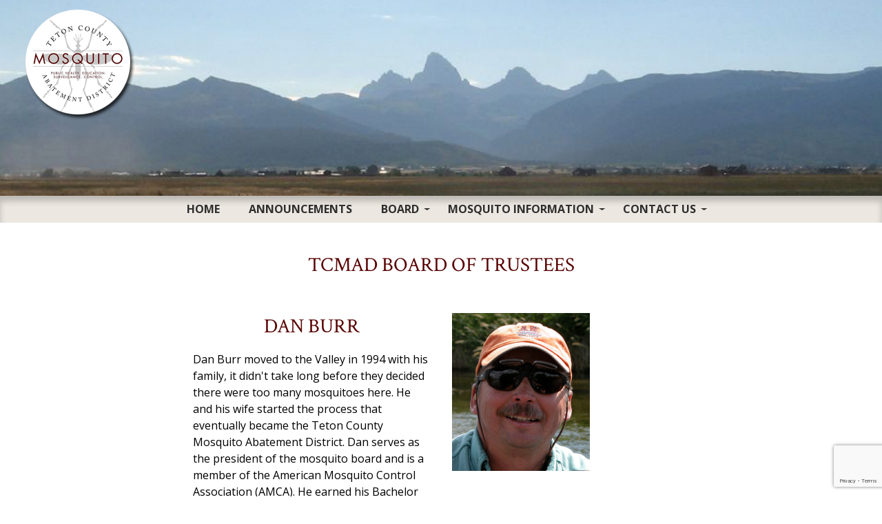

--- FILE ---
content_type: text/html; charset=UTF-8
request_url: http://www.tcmad.us/board.php
body_size: 2888
content:
<!DOCTYPE html>
<html lang='en'>
<head>
	<meta http-equiv="Content-Type" content="text/html; charset=utf-8" />
	<meta name="viewport" content="width=device-width, minimum-scale=1.0, initial-scale=1.0" />
	<title>TCMAD - Board Members</title>
	<link href="https://fonts.googleapis.com/css?family=Crimson+Text|Open+Sans:400,400i,700,700i" type="text/css" rel="stylesheet" />
	<link rel="stylesheet" href="http://www.tcmad.us/stylesheet.php?md=1537560952" type="text/css" />
    <script src="https://www.google.com/recaptcha/enterprise.js?render=6LcHwEAbAAAAAA7I77huhzlm8vpWZI9JsMJYcf7d"></script>

</head>
<body>

<div id='header_holder'>
	<div class='logo'>
		<a href='http://www.tcmad.us/'><img src='http://www.tcmad.us/pics/logo.png' alt='Teton County Mosquito Abatement District' /></a>
	</div>
	<ul class='nav'>
		<li><a href='http://www.tcmad.us/'>Home</a></li><li><a href='http://www.tcmad.us/announcements.php'>Announcements</a></li><li><ul><li><a href='http://www.tcmad.us/minutes.php'>Minutes & Agendas</a></li></ul><a href='http://www.tcmad.us/board.php'>Board</a></li><li><ul><li><a href='http://www.tcmad.us/imm.php'>Integrated Mosq Mgmt</a></li><li><a href='http://www.tcmad.us/survey.php'>Mosquito Surveillance</a></li><li><a href='http://www.tcmad.us/control.php'>Mosquito Control</a></li><li><a href='http://www.tcmad.us/personal.php'>Personal Precautions</a></li><li><a href='http://www.tcmad.us/disease.php'>Mosquito Diseases</a></li></ul><a href='http://www.tcmad.us/mosquito.php'>Mosquito Information</a></li><li><ul><li><a href='http://www.tcmad.us/service-request.php'>Request a Service</a></li></ul><a href='http://www.tcmad.us/contact.php'>Contact Us</a></li>	</ul>
</div>

			<div class='clearfix'>
				<div class="innerwidth">
<h1>TCMAD Board of Trustees</h1>
<div class="board">
<div class="flip">
<div class="image"><img src="use_images/pics/Dan Burr sm.jpg" alt="Dan Burr (229K)" width="200" /></div>
<div class="content">
<h2>Dan Burr</h2>
<p>Dan Burr moved to the Valley in 1994 with his family, it didn't take long before they decided there were too many mosquitoes here. He and his wife started the process that eventually became the Teton County Mosquito Abatement District. Dan serves as the president of the mosquito board and is a member of the American Mosquito Control Association (AMCA). He earned his Bachelor of Fine Art's degree from Utah State University and a Master's degree from Syracuse University. He works in the children's publishing industry as an author illustrator. He and his wife, Patti, have two children, Hannah and Nathan, they live in Tetonia, Idaho. When he is not painting he can be found on one of the local rivers or streams with his son chasing trout with a fly rod.</p>
<p style="text-align: center;"><span style="color: #580000; font-family: 'Crimson Text', Times, serif; font-size: 29px; text-transform: uppercase; text-align: center;">KRISTEN COBURN</span></p>
<p style="text-align: left;">Kristen Coburn, is a lifetime resident of Teton Valley, Idaho.&nbsp; Kristen was raised on a farm/ranch on the South end of the valley.&nbsp; Kristen attended nursing school at Ricks College.&nbsp; She then completed her Master's degree in Nursing from the University of Utah in 2007.&nbsp; Kristen has worked as a Registered Nurse for 14 years at our local Teton Valley Hospital, and has worked in the medical clinics in Teton Valley since then as a Family Nurse Practitioner.&nbsp; Kristen's husband, Steven, is a semi-retired educator and has worked for 31 years at Teton Middle School, and has now returned part-time.&nbsp; Kristen's family includes 5 children and 8 beautiful grandchildren.&nbsp; As a family, they enjoy all the benefits of Teton Valley, and are active in our church and community.&nbsp;&nbsp;</p>
</div>
</div>
<div class="flip">
<p class="image" style="text-align: left;"><span style="color: #580000; font-family: 'Crimson Text', Times, serif; font-size: 29px; text-transform: uppercase;">LANCE WOOLSTENHULME</span></p>
<div class="image" style="text-align: left;"><span style="text-align: left;">Lance Woolstenhulme has lived in Teton Valley, Idaho for 60 years.&nbsp; Lance has worked in the valley and maintained his farm/ranch during this time.&nbsp; Lance has seen the problems the community faces if the mosquito population were not controlled.&nbsp; Also, Lance is an avid beehive enthusiast, and has his own hives which he maintains.&nbsp; Lance has the specific skills and experience to service the District and community.</span></div>
</div>
<div class="image"><img src="use_images/pics/Moulton.jpg" alt="Sean Moulton (59K)" width="200" /></div>
<div class="content">
<h2>Sean Moulton</h2>
<p>Sean Moulton was born and raised in Teton Valley, Idaho. He currently has a Law Practice in Driggs, a general practice firm with an emphasis on real estate. He earned a Bachelors of Science degree in Economics from Utah State University in 1999 and followed that with a Juris Doctorate from University of Idaho School of Law in 2002. He is the past attorney for the City of Tetonia and served on the Teton Springs Foundation Board of Directors from 2004-2006, the Urban Renewal District Board of Directors from 2004-2011.</p>
</div>
<div class="flip">
<div class="image">&nbsp;</div>
<div class="content">
<p>&nbsp;</p>
</div>
</div>
</div>
</div>			</div>

<div id='footer_holder' class='clearfix'>
	<div class='logo'>
		<img src='http://www.tcmad.us/pics/logo.png' alt='' />
	</div>
	<p class='contact'>
		Teton County Mosquito Abatement District<br />
		Driggs, Idaho 83422<br />
		<a href='http://www.tetoncountyidaho.gov/' target='_blank'>www.tetoncountyidaho.gov</a><br />
	</p>
	<ul class='social'>
		<li><a href='https://www.facebook.com/pages/Teton-County-Mosquito-Abatement-District/674861242594385' target='_blank' rel='nofollow'><img src='http://www.tcmad.us/pics/icon_facebook.png' alt='Facebook' /></a></li>
	</ul>
	<p class='copyright'>
		 © 2015-2026 TCMAD | All Rights Reserved<br /><a href='http://www.ahfx.net/' target='_blank'>Website Design and Hosting by AHFX</a>
	</p>
</div>


</body>
</html>

--- FILE ---
content_type: text/html; charset=utf-8
request_url: https://www.google.com/recaptcha/enterprise/anchor?ar=1&k=6LcHwEAbAAAAAA7I77huhzlm8vpWZI9JsMJYcf7d&co=aHR0cDovL3d3dy50Y21hZC51czo4MA..&hl=en&v=N67nZn4AqZkNcbeMu4prBgzg&size=invisible&anchor-ms=20000&execute-ms=30000&cb=omci53cgw7ul
body_size: 48797
content:
<!DOCTYPE HTML><html dir="ltr" lang="en"><head><meta http-equiv="Content-Type" content="text/html; charset=UTF-8">
<meta http-equiv="X-UA-Compatible" content="IE=edge">
<title>reCAPTCHA</title>
<style type="text/css">
/* cyrillic-ext */
@font-face {
  font-family: 'Roboto';
  font-style: normal;
  font-weight: 400;
  font-stretch: 100%;
  src: url(//fonts.gstatic.com/s/roboto/v48/KFO7CnqEu92Fr1ME7kSn66aGLdTylUAMa3GUBHMdazTgWw.woff2) format('woff2');
  unicode-range: U+0460-052F, U+1C80-1C8A, U+20B4, U+2DE0-2DFF, U+A640-A69F, U+FE2E-FE2F;
}
/* cyrillic */
@font-face {
  font-family: 'Roboto';
  font-style: normal;
  font-weight: 400;
  font-stretch: 100%;
  src: url(//fonts.gstatic.com/s/roboto/v48/KFO7CnqEu92Fr1ME7kSn66aGLdTylUAMa3iUBHMdazTgWw.woff2) format('woff2');
  unicode-range: U+0301, U+0400-045F, U+0490-0491, U+04B0-04B1, U+2116;
}
/* greek-ext */
@font-face {
  font-family: 'Roboto';
  font-style: normal;
  font-weight: 400;
  font-stretch: 100%;
  src: url(//fonts.gstatic.com/s/roboto/v48/KFO7CnqEu92Fr1ME7kSn66aGLdTylUAMa3CUBHMdazTgWw.woff2) format('woff2');
  unicode-range: U+1F00-1FFF;
}
/* greek */
@font-face {
  font-family: 'Roboto';
  font-style: normal;
  font-weight: 400;
  font-stretch: 100%;
  src: url(//fonts.gstatic.com/s/roboto/v48/KFO7CnqEu92Fr1ME7kSn66aGLdTylUAMa3-UBHMdazTgWw.woff2) format('woff2');
  unicode-range: U+0370-0377, U+037A-037F, U+0384-038A, U+038C, U+038E-03A1, U+03A3-03FF;
}
/* math */
@font-face {
  font-family: 'Roboto';
  font-style: normal;
  font-weight: 400;
  font-stretch: 100%;
  src: url(//fonts.gstatic.com/s/roboto/v48/KFO7CnqEu92Fr1ME7kSn66aGLdTylUAMawCUBHMdazTgWw.woff2) format('woff2');
  unicode-range: U+0302-0303, U+0305, U+0307-0308, U+0310, U+0312, U+0315, U+031A, U+0326-0327, U+032C, U+032F-0330, U+0332-0333, U+0338, U+033A, U+0346, U+034D, U+0391-03A1, U+03A3-03A9, U+03B1-03C9, U+03D1, U+03D5-03D6, U+03F0-03F1, U+03F4-03F5, U+2016-2017, U+2034-2038, U+203C, U+2040, U+2043, U+2047, U+2050, U+2057, U+205F, U+2070-2071, U+2074-208E, U+2090-209C, U+20D0-20DC, U+20E1, U+20E5-20EF, U+2100-2112, U+2114-2115, U+2117-2121, U+2123-214F, U+2190, U+2192, U+2194-21AE, U+21B0-21E5, U+21F1-21F2, U+21F4-2211, U+2213-2214, U+2216-22FF, U+2308-230B, U+2310, U+2319, U+231C-2321, U+2336-237A, U+237C, U+2395, U+239B-23B7, U+23D0, U+23DC-23E1, U+2474-2475, U+25AF, U+25B3, U+25B7, U+25BD, U+25C1, U+25CA, U+25CC, U+25FB, U+266D-266F, U+27C0-27FF, U+2900-2AFF, U+2B0E-2B11, U+2B30-2B4C, U+2BFE, U+3030, U+FF5B, U+FF5D, U+1D400-1D7FF, U+1EE00-1EEFF;
}
/* symbols */
@font-face {
  font-family: 'Roboto';
  font-style: normal;
  font-weight: 400;
  font-stretch: 100%;
  src: url(//fonts.gstatic.com/s/roboto/v48/KFO7CnqEu92Fr1ME7kSn66aGLdTylUAMaxKUBHMdazTgWw.woff2) format('woff2');
  unicode-range: U+0001-000C, U+000E-001F, U+007F-009F, U+20DD-20E0, U+20E2-20E4, U+2150-218F, U+2190, U+2192, U+2194-2199, U+21AF, U+21E6-21F0, U+21F3, U+2218-2219, U+2299, U+22C4-22C6, U+2300-243F, U+2440-244A, U+2460-24FF, U+25A0-27BF, U+2800-28FF, U+2921-2922, U+2981, U+29BF, U+29EB, U+2B00-2BFF, U+4DC0-4DFF, U+FFF9-FFFB, U+10140-1018E, U+10190-1019C, U+101A0, U+101D0-101FD, U+102E0-102FB, U+10E60-10E7E, U+1D2C0-1D2D3, U+1D2E0-1D37F, U+1F000-1F0FF, U+1F100-1F1AD, U+1F1E6-1F1FF, U+1F30D-1F30F, U+1F315, U+1F31C, U+1F31E, U+1F320-1F32C, U+1F336, U+1F378, U+1F37D, U+1F382, U+1F393-1F39F, U+1F3A7-1F3A8, U+1F3AC-1F3AF, U+1F3C2, U+1F3C4-1F3C6, U+1F3CA-1F3CE, U+1F3D4-1F3E0, U+1F3ED, U+1F3F1-1F3F3, U+1F3F5-1F3F7, U+1F408, U+1F415, U+1F41F, U+1F426, U+1F43F, U+1F441-1F442, U+1F444, U+1F446-1F449, U+1F44C-1F44E, U+1F453, U+1F46A, U+1F47D, U+1F4A3, U+1F4B0, U+1F4B3, U+1F4B9, U+1F4BB, U+1F4BF, U+1F4C8-1F4CB, U+1F4D6, U+1F4DA, U+1F4DF, U+1F4E3-1F4E6, U+1F4EA-1F4ED, U+1F4F7, U+1F4F9-1F4FB, U+1F4FD-1F4FE, U+1F503, U+1F507-1F50B, U+1F50D, U+1F512-1F513, U+1F53E-1F54A, U+1F54F-1F5FA, U+1F610, U+1F650-1F67F, U+1F687, U+1F68D, U+1F691, U+1F694, U+1F698, U+1F6AD, U+1F6B2, U+1F6B9-1F6BA, U+1F6BC, U+1F6C6-1F6CF, U+1F6D3-1F6D7, U+1F6E0-1F6EA, U+1F6F0-1F6F3, U+1F6F7-1F6FC, U+1F700-1F7FF, U+1F800-1F80B, U+1F810-1F847, U+1F850-1F859, U+1F860-1F887, U+1F890-1F8AD, U+1F8B0-1F8BB, U+1F8C0-1F8C1, U+1F900-1F90B, U+1F93B, U+1F946, U+1F984, U+1F996, U+1F9E9, U+1FA00-1FA6F, U+1FA70-1FA7C, U+1FA80-1FA89, U+1FA8F-1FAC6, U+1FACE-1FADC, U+1FADF-1FAE9, U+1FAF0-1FAF8, U+1FB00-1FBFF;
}
/* vietnamese */
@font-face {
  font-family: 'Roboto';
  font-style: normal;
  font-weight: 400;
  font-stretch: 100%;
  src: url(//fonts.gstatic.com/s/roboto/v48/KFO7CnqEu92Fr1ME7kSn66aGLdTylUAMa3OUBHMdazTgWw.woff2) format('woff2');
  unicode-range: U+0102-0103, U+0110-0111, U+0128-0129, U+0168-0169, U+01A0-01A1, U+01AF-01B0, U+0300-0301, U+0303-0304, U+0308-0309, U+0323, U+0329, U+1EA0-1EF9, U+20AB;
}
/* latin-ext */
@font-face {
  font-family: 'Roboto';
  font-style: normal;
  font-weight: 400;
  font-stretch: 100%;
  src: url(//fonts.gstatic.com/s/roboto/v48/KFO7CnqEu92Fr1ME7kSn66aGLdTylUAMa3KUBHMdazTgWw.woff2) format('woff2');
  unicode-range: U+0100-02BA, U+02BD-02C5, U+02C7-02CC, U+02CE-02D7, U+02DD-02FF, U+0304, U+0308, U+0329, U+1D00-1DBF, U+1E00-1E9F, U+1EF2-1EFF, U+2020, U+20A0-20AB, U+20AD-20C0, U+2113, U+2C60-2C7F, U+A720-A7FF;
}
/* latin */
@font-face {
  font-family: 'Roboto';
  font-style: normal;
  font-weight: 400;
  font-stretch: 100%;
  src: url(//fonts.gstatic.com/s/roboto/v48/KFO7CnqEu92Fr1ME7kSn66aGLdTylUAMa3yUBHMdazQ.woff2) format('woff2');
  unicode-range: U+0000-00FF, U+0131, U+0152-0153, U+02BB-02BC, U+02C6, U+02DA, U+02DC, U+0304, U+0308, U+0329, U+2000-206F, U+20AC, U+2122, U+2191, U+2193, U+2212, U+2215, U+FEFF, U+FFFD;
}
/* cyrillic-ext */
@font-face {
  font-family: 'Roboto';
  font-style: normal;
  font-weight: 500;
  font-stretch: 100%;
  src: url(//fonts.gstatic.com/s/roboto/v48/KFO7CnqEu92Fr1ME7kSn66aGLdTylUAMa3GUBHMdazTgWw.woff2) format('woff2');
  unicode-range: U+0460-052F, U+1C80-1C8A, U+20B4, U+2DE0-2DFF, U+A640-A69F, U+FE2E-FE2F;
}
/* cyrillic */
@font-face {
  font-family: 'Roboto';
  font-style: normal;
  font-weight: 500;
  font-stretch: 100%;
  src: url(//fonts.gstatic.com/s/roboto/v48/KFO7CnqEu92Fr1ME7kSn66aGLdTylUAMa3iUBHMdazTgWw.woff2) format('woff2');
  unicode-range: U+0301, U+0400-045F, U+0490-0491, U+04B0-04B1, U+2116;
}
/* greek-ext */
@font-face {
  font-family: 'Roboto';
  font-style: normal;
  font-weight: 500;
  font-stretch: 100%;
  src: url(//fonts.gstatic.com/s/roboto/v48/KFO7CnqEu92Fr1ME7kSn66aGLdTylUAMa3CUBHMdazTgWw.woff2) format('woff2');
  unicode-range: U+1F00-1FFF;
}
/* greek */
@font-face {
  font-family: 'Roboto';
  font-style: normal;
  font-weight: 500;
  font-stretch: 100%;
  src: url(//fonts.gstatic.com/s/roboto/v48/KFO7CnqEu92Fr1ME7kSn66aGLdTylUAMa3-UBHMdazTgWw.woff2) format('woff2');
  unicode-range: U+0370-0377, U+037A-037F, U+0384-038A, U+038C, U+038E-03A1, U+03A3-03FF;
}
/* math */
@font-face {
  font-family: 'Roboto';
  font-style: normal;
  font-weight: 500;
  font-stretch: 100%;
  src: url(//fonts.gstatic.com/s/roboto/v48/KFO7CnqEu92Fr1ME7kSn66aGLdTylUAMawCUBHMdazTgWw.woff2) format('woff2');
  unicode-range: U+0302-0303, U+0305, U+0307-0308, U+0310, U+0312, U+0315, U+031A, U+0326-0327, U+032C, U+032F-0330, U+0332-0333, U+0338, U+033A, U+0346, U+034D, U+0391-03A1, U+03A3-03A9, U+03B1-03C9, U+03D1, U+03D5-03D6, U+03F0-03F1, U+03F4-03F5, U+2016-2017, U+2034-2038, U+203C, U+2040, U+2043, U+2047, U+2050, U+2057, U+205F, U+2070-2071, U+2074-208E, U+2090-209C, U+20D0-20DC, U+20E1, U+20E5-20EF, U+2100-2112, U+2114-2115, U+2117-2121, U+2123-214F, U+2190, U+2192, U+2194-21AE, U+21B0-21E5, U+21F1-21F2, U+21F4-2211, U+2213-2214, U+2216-22FF, U+2308-230B, U+2310, U+2319, U+231C-2321, U+2336-237A, U+237C, U+2395, U+239B-23B7, U+23D0, U+23DC-23E1, U+2474-2475, U+25AF, U+25B3, U+25B7, U+25BD, U+25C1, U+25CA, U+25CC, U+25FB, U+266D-266F, U+27C0-27FF, U+2900-2AFF, U+2B0E-2B11, U+2B30-2B4C, U+2BFE, U+3030, U+FF5B, U+FF5D, U+1D400-1D7FF, U+1EE00-1EEFF;
}
/* symbols */
@font-face {
  font-family: 'Roboto';
  font-style: normal;
  font-weight: 500;
  font-stretch: 100%;
  src: url(//fonts.gstatic.com/s/roboto/v48/KFO7CnqEu92Fr1ME7kSn66aGLdTylUAMaxKUBHMdazTgWw.woff2) format('woff2');
  unicode-range: U+0001-000C, U+000E-001F, U+007F-009F, U+20DD-20E0, U+20E2-20E4, U+2150-218F, U+2190, U+2192, U+2194-2199, U+21AF, U+21E6-21F0, U+21F3, U+2218-2219, U+2299, U+22C4-22C6, U+2300-243F, U+2440-244A, U+2460-24FF, U+25A0-27BF, U+2800-28FF, U+2921-2922, U+2981, U+29BF, U+29EB, U+2B00-2BFF, U+4DC0-4DFF, U+FFF9-FFFB, U+10140-1018E, U+10190-1019C, U+101A0, U+101D0-101FD, U+102E0-102FB, U+10E60-10E7E, U+1D2C0-1D2D3, U+1D2E0-1D37F, U+1F000-1F0FF, U+1F100-1F1AD, U+1F1E6-1F1FF, U+1F30D-1F30F, U+1F315, U+1F31C, U+1F31E, U+1F320-1F32C, U+1F336, U+1F378, U+1F37D, U+1F382, U+1F393-1F39F, U+1F3A7-1F3A8, U+1F3AC-1F3AF, U+1F3C2, U+1F3C4-1F3C6, U+1F3CA-1F3CE, U+1F3D4-1F3E0, U+1F3ED, U+1F3F1-1F3F3, U+1F3F5-1F3F7, U+1F408, U+1F415, U+1F41F, U+1F426, U+1F43F, U+1F441-1F442, U+1F444, U+1F446-1F449, U+1F44C-1F44E, U+1F453, U+1F46A, U+1F47D, U+1F4A3, U+1F4B0, U+1F4B3, U+1F4B9, U+1F4BB, U+1F4BF, U+1F4C8-1F4CB, U+1F4D6, U+1F4DA, U+1F4DF, U+1F4E3-1F4E6, U+1F4EA-1F4ED, U+1F4F7, U+1F4F9-1F4FB, U+1F4FD-1F4FE, U+1F503, U+1F507-1F50B, U+1F50D, U+1F512-1F513, U+1F53E-1F54A, U+1F54F-1F5FA, U+1F610, U+1F650-1F67F, U+1F687, U+1F68D, U+1F691, U+1F694, U+1F698, U+1F6AD, U+1F6B2, U+1F6B9-1F6BA, U+1F6BC, U+1F6C6-1F6CF, U+1F6D3-1F6D7, U+1F6E0-1F6EA, U+1F6F0-1F6F3, U+1F6F7-1F6FC, U+1F700-1F7FF, U+1F800-1F80B, U+1F810-1F847, U+1F850-1F859, U+1F860-1F887, U+1F890-1F8AD, U+1F8B0-1F8BB, U+1F8C0-1F8C1, U+1F900-1F90B, U+1F93B, U+1F946, U+1F984, U+1F996, U+1F9E9, U+1FA00-1FA6F, U+1FA70-1FA7C, U+1FA80-1FA89, U+1FA8F-1FAC6, U+1FACE-1FADC, U+1FADF-1FAE9, U+1FAF0-1FAF8, U+1FB00-1FBFF;
}
/* vietnamese */
@font-face {
  font-family: 'Roboto';
  font-style: normal;
  font-weight: 500;
  font-stretch: 100%;
  src: url(//fonts.gstatic.com/s/roboto/v48/KFO7CnqEu92Fr1ME7kSn66aGLdTylUAMa3OUBHMdazTgWw.woff2) format('woff2');
  unicode-range: U+0102-0103, U+0110-0111, U+0128-0129, U+0168-0169, U+01A0-01A1, U+01AF-01B0, U+0300-0301, U+0303-0304, U+0308-0309, U+0323, U+0329, U+1EA0-1EF9, U+20AB;
}
/* latin-ext */
@font-face {
  font-family: 'Roboto';
  font-style: normal;
  font-weight: 500;
  font-stretch: 100%;
  src: url(//fonts.gstatic.com/s/roboto/v48/KFO7CnqEu92Fr1ME7kSn66aGLdTylUAMa3KUBHMdazTgWw.woff2) format('woff2');
  unicode-range: U+0100-02BA, U+02BD-02C5, U+02C7-02CC, U+02CE-02D7, U+02DD-02FF, U+0304, U+0308, U+0329, U+1D00-1DBF, U+1E00-1E9F, U+1EF2-1EFF, U+2020, U+20A0-20AB, U+20AD-20C0, U+2113, U+2C60-2C7F, U+A720-A7FF;
}
/* latin */
@font-face {
  font-family: 'Roboto';
  font-style: normal;
  font-weight: 500;
  font-stretch: 100%;
  src: url(//fonts.gstatic.com/s/roboto/v48/KFO7CnqEu92Fr1ME7kSn66aGLdTylUAMa3yUBHMdazQ.woff2) format('woff2');
  unicode-range: U+0000-00FF, U+0131, U+0152-0153, U+02BB-02BC, U+02C6, U+02DA, U+02DC, U+0304, U+0308, U+0329, U+2000-206F, U+20AC, U+2122, U+2191, U+2193, U+2212, U+2215, U+FEFF, U+FFFD;
}
/* cyrillic-ext */
@font-face {
  font-family: 'Roboto';
  font-style: normal;
  font-weight: 900;
  font-stretch: 100%;
  src: url(//fonts.gstatic.com/s/roboto/v48/KFO7CnqEu92Fr1ME7kSn66aGLdTylUAMa3GUBHMdazTgWw.woff2) format('woff2');
  unicode-range: U+0460-052F, U+1C80-1C8A, U+20B4, U+2DE0-2DFF, U+A640-A69F, U+FE2E-FE2F;
}
/* cyrillic */
@font-face {
  font-family: 'Roboto';
  font-style: normal;
  font-weight: 900;
  font-stretch: 100%;
  src: url(//fonts.gstatic.com/s/roboto/v48/KFO7CnqEu92Fr1ME7kSn66aGLdTylUAMa3iUBHMdazTgWw.woff2) format('woff2');
  unicode-range: U+0301, U+0400-045F, U+0490-0491, U+04B0-04B1, U+2116;
}
/* greek-ext */
@font-face {
  font-family: 'Roboto';
  font-style: normal;
  font-weight: 900;
  font-stretch: 100%;
  src: url(//fonts.gstatic.com/s/roboto/v48/KFO7CnqEu92Fr1ME7kSn66aGLdTylUAMa3CUBHMdazTgWw.woff2) format('woff2');
  unicode-range: U+1F00-1FFF;
}
/* greek */
@font-face {
  font-family: 'Roboto';
  font-style: normal;
  font-weight: 900;
  font-stretch: 100%;
  src: url(//fonts.gstatic.com/s/roboto/v48/KFO7CnqEu92Fr1ME7kSn66aGLdTylUAMa3-UBHMdazTgWw.woff2) format('woff2');
  unicode-range: U+0370-0377, U+037A-037F, U+0384-038A, U+038C, U+038E-03A1, U+03A3-03FF;
}
/* math */
@font-face {
  font-family: 'Roboto';
  font-style: normal;
  font-weight: 900;
  font-stretch: 100%;
  src: url(//fonts.gstatic.com/s/roboto/v48/KFO7CnqEu92Fr1ME7kSn66aGLdTylUAMawCUBHMdazTgWw.woff2) format('woff2');
  unicode-range: U+0302-0303, U+0305, U+0307-0308, U+0310, U+0312, U+0315, U+031A, U+0326-0327, U+032C, U+032F-0330, U+0332-0333, U+0338, U+033A, U+0346, U+034D, U+0391-03A1, U+03A3-03A9, U+03B1-03C9, U+03D1, U+03D5-03D6, U+03F0-03F1, U+03F4-03F5, U+2016-2017, U+2034-2038, U+203C, U+2040, U+2043, U+2047, U+2050, U+2057, U+205F, U+2070-2071, U+2074-208E, U+2090-209C, U+20D0-20DC, U+20E1, U+20E5-20EF, U+2100-2112, U+2114-2115, U+2117-2121, U+2123-214F, U+2190, U+2192, U+2194-21AE, U+21B0-21E5, U+21F1-21F2, U+21F4-2211, U+2213-2214, U+2216-22FF, U+2308-230B, U+2310, U+2319, U+231C-2321, U+2336-237A, U+237C, U+2395, U+239B-23B7, U+23D0, U+23DC-23E1, U+2474-2475, U+25AF, U+25B3, U+25B7, U+25BD, U+25C1, U+25CA, U+25CC, U+25FB, U+266D-266F, U+27C0-27FF, U+2900-2AFF, U+2B0E-2B11, U+2B30-2B4C, U+2BFE, U+3030, U+FF5B, U+FF5D, U+1D400-1D7FF, U+1EE00-1EEFF;
}
/* symbols */
@font-face {
  font-family: 'Roboto';
  font-style: normal;
  font-weight: 900;
  font-stretch: 100%;
  src: url(//fonts.gstatic.com/s/roboto/v48/KFO7CnqEu92Fr1ME7kSn66aGLdTylUAMaxKUBHMdazTgWw.woff2) format('woff2');
  unicode-range: U+0001-000C, U+000E-001F, U+007F-009F, U+20DD-20E0, U+20E2-20E4, U+2150-218F, U+2190, U+2192, U+2194-2199, U+21AF, U+21E6-21F0, U+21F3, U+2218-2219, U+2299, U+22C4-22C6, U+2300-243F, U+2440-244A, U+2460-24FF, U+25A0-27BF, U+2800-28FF, U+2921-2922, U+2981, U+29BF, U+29EB, U+2B00-2BFF, U+4DC0-4DFF, U+FFF9-FFFB, U+10140-1018E, U+10190-1019C, U+101A0, U+101D0-101FD, U+102E0-102FB, U+10E60-10E7E, U+1D2C0-1D2D3, U+1D2E0-1D37F, U+1F000-1F0FF, U+1F100-1F1AD, U+1F1E6-1F1FF, U+1F30D-1F30F, U+1F315, U+1F31C, U+1F31E, U+1F320-1F32C, U+1F336, U+1F378, U+1F37D, U+1F382, U+1F393-1F39F, U+1F3A7-1F3A8, U+1F3AC-1F3AF, U+1F3C2, U+1F3C4-1F3C6, U+1F3CA-1F3CE, U+1F3D4-1F3E0, U+1F3ED, U+1F3F1-1F3F3, U+1F3F5-1F3F7, U+1F408, U+1F415, U+1F41F, U+1F426, U+1F43F, U+1F441-1F442, U+1F444, U+1F446-1F449, U+1F44C-1F44E, U+1F453, U+1F46A, U+1F47D, U+1F4A3, U+1F4B0, U+1F4B3, U+1F4B9, U+1F4BB, U+1F4BF, U+1F4C8-1F4CB, U+1F4D6, U+1F4DA, U+1F4DF, U+1F4E3-1F4E6, U+1F4EA-1F4ED, U+1F4F7, U+1F4F9-1F4FB, U+1F4FD-1F4FE, U+1F503, U+1F507-1F50B, U+1F50D, U+1F512-1F513, U+1F53E-1F54A, U+1F54F-1F5FA, U+1F610, U+1F650-1F67F, U+1F687, U+1F68D, U+1F691, U+1F694, U+1F698, U+1F6AD, U+1F6B2, U+1F6B9-1F6BA, U+1F6BC, U+1F6C6-1F6CF, U+1F6D3-1F6D7, U+1F6E0-1F6EA, U+1F6F0-1F6F3, U+1F6F7-1F6FC, U+1F700-1F7FF, U+1F800-1F80B, U+1F810-1F847, U+1F850-1F859, U+1F860-1F887, U+1F890-1F8AD, U+1F8B0-1F8BB, U+1F8C0-1F8C1, U+1F900-1F90B, U+1F93B, U+1F946, U+1F984, U+1F996, U+1F9E9, U+1FA00-1FA6F, U+1FA70-1FA7C, U+1FA80-1FA89, U+1FA8F-1FAC6, U+1FACE-1FADC, U+1FADF-1FAE9, U+1FAF0-1FAF8, U+1FB00-1FBFF;
}
/* vietnamese */
@font-face {
  font-family: 'Roboto';
  font-style: normal;
  font-weight: 900;
  font-stretch: 100%;
  src: url(//fonts.gstatic.com/s/roboto/v48/KFO7CnqEu92Fr1ME7kSn66aGLdTylUAMa3OUBHMdazTgWw.woff2) format('woff2');
  unicode-range: U+0102-0103, U+0110-0111, U+0128-0129, U+0168-0169, U+01A0-01A1, U+01AF-01B0, U+0300-0301, U+0303-0304, U+0308-0309, U+0323, U+0329, U+1EA0-1EF9, U+20AB;
}
/* latin-ext */
@font-face {
  font-family: 'Roboto';
  font-style: normal;
  font-weight: 900;
  font-stretch: 100%;
  src: url(//fonts.gstatic.com/s/roboto/v48/KFO7CnqEu92Fr1ME7kSn66aGLdTylUAMa3KUBHMdazTgWw.woff2) format('woff2');
  unicode-range: U+0100-02BA, U+02BD-02C5, U+02C7-02CC, U+02CE-02D7, U+02DD-02FF, U+0304, U+0308, U+0329, U+1D00-1DBF, U+1E00-1E9F, U+1EF2-1EFF, U+2020, U+20A0-20AB, U+20AD-20C0, U+2113, U+2C60-2C7F, U+A720-A7FF;
}
/* latin */
@font-face {
  font-family: 'Roboto';
  font-style: normal;
  font-weight: 900;
  font-stretch: 100%;
  src: url(//fonts.gstatic.com/s/roboto/v48/KFO7CnqEu92Fr1ME7kSn66aGLdTylUAMa3yUBHMdazQ.woff2) format('woff2');
  unicode-range: U+0000-00FF, U+0131, U+0152-0153, U+02BB-02BC, U+02C6, U+02DA, U+02DC, U+0304, U+0308, U+0329, U+2000-206F, U+20AC, U+2122, U+2191, U+2193, U+2212, U+2215, U+FEFF, U+FFFD;
}

</style>
<link rel="stylesheet" type="text/css" href="https://www.gstatic.com/recaptcha/releases/N67nZn4AqZkNcbeMu4prBgzg/styles__ltr.css">
<script nonce="DB6haXPraNiOZ96XIYqr6A" type="text/javascript">window['__recaptcha_api'] = 'https://www.google.com/recaptcha/enterprise/';</script>
<script type="text/javascript" src="https://www.gstatic.com/recaptcha/releases/N67nZn4AqZkNcbeMu4prBgzg/recaptcha__en.js" nonce="DB6haXPraNiOZ96XIYqr6A">
      
    </script></head>
<body><div id="rc-anchor-alert" class="rc-anchor-alert"></div>
<input type="hidden" id="recaptcha-token" value="[base64]">
<script type="text/javascript" nonce="DB6haXPraNiOZ96XIYqr6A">
      recaptcha.anchor.Main.init("[\x22ainput\x22,[\x22bgdata\x22,\x22\x22,\[base64]/[base64]/[base64]/[base64]/[base64]/UltsKytdPUU6KEU8MjA0OD9SW2wrK109RT4+NnwxOTI6KChFJjY0NTEyKT09NTUyOTYmJk0rMTxjLmxlbmd0aCYmKGMuY2hhckNvZGVBdChNKzEpJjY0NTEyKT09NTYzMjA/[base64]/[base64]/[base64]/[base64]/[base64]/[base64]/[base64]\x22,\[base64]\\u003d\x22,\x22RWdxw7vCjWYpw4LCl1bDkcKQwoIJHMKEwqxGX8OiED3Dsz1twrFQw7Utwq/CkjrDncKzOFvDojTDmQ7DqynCnE5gwoYlUWnCoXzCqG4lNsKCw4rDjMKfAzDDjlRww7DDrcO5wqNRI2zDuMKIfsKQLMOdwpd7ECjCncKzYBbDpMK1C257UsO9w6TCvgvCm8K+w4PChCnCtQoew5nDuMKuUsKUw4HCnsK+w7nCsH/DkwIlL8OCGV7Cjn7DmUsXGMKXEjEdw7tqLitbHcOLwpXCtcK2b8Kqw5vDnWAEwqQowojClhnDisOEwppiwoHDtQzDgxTDvFl8ScOKP0rCnR7Djz/CiMOew7ghw67Cn8OWOhrDviVMw59SS8KVLWLDuz0dRXTDm8KnZ0xQwq1Cw4tzwoklwpVkYsKCFMOMw4sNwpQqN8KvbMOVwocVw6HDt3ZlwpxdwrTDo8Kkw7DCqwF7w4DCqMOjPcKSw67Ct8OJw6YEcCk9OcO/UsOvGQ0TwoQTJ8O0wqHDiwEqCTnCicK4wqBYJMKkclbDu8KKHHZOwqx7w6PDpFTChmh0FhrChcKaNcKKwqEGdARzMR4uWcKQw7lbAMOLLcKJZixaw77DqMKVwrYIP07Crh/CncK7KDFYUMKuGTzCkWXCvUR2UTENw5rCt8KpwrHCnWPDtMONwrY2LcK3w5nCikjCv8KBccKJw40YBsKTwrzDl07Dti/CrsKswr7CsSHDssK+SMOmw7fCh0s2BsK6wr1bcsOMYRt0TcKTw6Q1wrJhw5nDi3UIwrLDgnh6eWcrF8K/HiY7FkTDs1N4Tx9jOjceVxHDhTzDvTXCnD7CjcKEKxbDhSPDs31jw5/DgQkGwpkvw4zDrGfDs19BflPCqEokwpTDilzDu8OGe0PDiXRIwrlGKUnClsKaw65dw6bCshYgJy8JwokJe8ONEUHCnsO2w7IVdsKAFMKdw4Uewrpcwrdew6bCtcKTTjfCgTTCo8OuQ8Kcw78fw6LCksOFw7vDuxjChVLDvwcuOcKBwp4lwo4vw6dCcMO4c8O4wp/DhcObQh/CsXXDi8Opw57CuGbCocKDwrhFwqV/wrEhwotoc8OBU0TCiMOta3VtNMK1w41If1MEw4EwwqLDpG9de8Ofwrw7w5d9DcORVcK0wpPDgsK0bVXCpyzCoU7DhcOoHMK6woETGB7CshTCrsOFwobCpsKpw4zCrn7ClMOMwp3Dg8O9wrjCq8OoF8KzYEADHCPCpcO/w4XDrRJ2YAxSEsOSPRQfwovDhzLDqcOMwpjDp8OFw6zDvhPDuTsQw7XCsRjDl0saw6rCjMKKRMKHw4LDmcOQw7sOwoVVw5HCi0kQw4lCw4dva8KRwrLDlMOyKMK+wqDCjQnCscKEwpXCmMK/RGTCs8ONw4wgw4ZIw74Nw4YTw4/DhUnCl8K+w7jDn8Ktw6fDoMKaw4BBwpzDpxzDvnEewr7DhQnCosOjLDltbBTDsHnCrFodB0pow6rCtMKLwo/DkMKBAsOvDAoaw4tAw61tw6/Di8Kiw7Z7LMOXcX8qM8OSw4IIwq4HZi8vw5ozbcO/woUowr/CvsKDw4IWwr/DhsO7esO8A8KefsKMwoPDo8OtwrgQRzRbcGQhPsKiw4XDk8O3woLCjcO0w5ZIw6Y1bUQofRjCuQtcw60NM8Ojwq/Ct3PDpMK3UAzCp8KZwprCv8KxCMOSw4jDhsOpw53CkmvDl2gzw5zCksO4wpMFw40OwqXCq8K2w7IRUsKlasKySMKiw5XDjEUob2wkw6/ChBsgwobCgsKFw6R6CMO5w6NMw7nCksKAwq56wogPGilxBsOQw6FqwqRmTArDlcK+GzIWw5k9J2zCscOkw7xFZcKxw6vDp2tlw5djw67CvnvDhldVw6rDvzEZLGRpKFxgRcK9wpgWwoYHAMOCw7IawrdwSjXCtMKew7Zsw7BdD8OVw63DkCY/wqjCpWbCmnhnZFsDw5Y4cMKLOsKUw7Avw4gAB8KRw6nDtUjCoCjCr8Ocwp3CpcOrV1nDlXPCoX9Xw7IdwptIFjx4wp3Dg8Koe1RUfMK6w6xbHSA/w4V6Qi7Cj2QKUsOBwq9ywrAAKMK/U8K3f0ARw7DClVtkDzRmR8OSwr1AQcKVwo7Cq3oGwqHCjMOSw65Mw5ZBwpbCisK+wp3Ci8OHEHfDsMKVwpBnwotYwrJ5wpIjZsK1cMOvw48nw6odI1zCg2/CqcKDR8O+cSEdwrgOPsKsUgHCr2gMQ8OHNMKqTMKUasO4w5vCqsOgw6nCjMKsJcOSc8OMw4bCqFwMwqnDkS/DtcKXHU3CjnoiNMK6dMOqwo7CgQkDe8KIBcOgwpxDZMOSTgQlZX/CqxoFw4XDu8KGw6s/wo8HNgdSOBrDhUXDoMKBwrh7SGwAwobDmzzCskdMUFIdaMO/wo4UIB9pI8Obw6fDmsOBUsKnw6RxL0sdFMO0w5cwBMKRw4bDj8OICsOtczV2wrXClUbDmMOOf3vDqMO3flcDw5zCilfDg0/DhW03wrZJwrgow4RJwpjCiCnCkiPDqw53w4YSw40iw7TDqsKUwoXCtsO4M3fDrcOcVh45w4Jvwp5dwopew4MbFFh/w7fDoMOkw4/CscK7wrNNemxywqZgUXrClsODwoLCgcKowokBw7w2D3pbIBFfXUVvw7hGwr/Cl8K8wqPCgjDDuMKdw4/DvUtPw75iw61ww7vDqwjDqsKiw5/CkcOow4rCvgUWbcKqesKKw7dvVcKBwpnDrsOLFcOBRMKxwrXCq0ELw4lCw7HCiMKJAMO/NkzCpcOjwr1kw5/[base64]/CjcKFw70GwpcoOsOlZcKywpPCrsKVGFvCmcOyV8OIbSoHUcO2NDlSQ8Krw6MDw63CmQzDgRDDlzlBC142U8KHwrPDl8KaYQDDocKOLsKEEcO/wp7ChDMLQj0Awo7DhMOcwolnw6vDl2vCggbDnX0lwq/[base64]/DkXjCvj3CgMKacDjDtmTDu3XDvwXDpHzDiMKtwrYhSMKxJXLCtC1oMz/CosOGw4NZwoUXZ8KrwoRawrrClcOiw6AXwrPDosKcw6bCkXbDvU1xwqjDrgzDrhg6TgdmUlZYwpU5eMKnwox7w580wobDiTDCtHdOIzg/w6zCj8ObKRYnwp3DosK2w4zCucKaEDHCtMKET07CoC/DuVbDq8OCw77CvS5SwpohU1d0Q8KcO1HDjwAgAkHDqsKpwqXDrsKSfGnDksO4w4YJF8Kdw57DmcOew7/[base64]/DgMOUTE7DmMKuwrZjUGPChsKKwrvDsU/[base64]/DoR9kw6jDi8Knw64Hw6h9MyXDn8OVw53DryNpwozCnA/[base64]/B8OYw5VNw6tiOnfCl8Kzw77CqsKKXQgFw7oQw5bCtcKKTMKXZsOYQcKFYcKTaUBTw6Y/eyUKAB/DiVpnw6/[base64]/CpxIXQcKvIsK+w6RaTsO8w6PCvMO6wop5MS7CjsKqw7jDq8KVcsKgPS5ubmw5wqEYw7k2w71/wrLCmULDvMKfw6wkwr9wA8O7GSjCnBVUwpDCrMO9wr/[base64]/[base64]/[base64]/wpPDnT1+w5vCosOVGsKWwohYw48wLsKew4lwJcKJwonDpkHDjMKtw5DCnxY7PsKJwo13PzjCgsK+DEbCmMOcEEJRfiXDikvCn3Rqw6YvdsKBW8OJw7PDisKcK1bCp8OPwrPDicOhw5FKw7QGScKrwrPDh8K/w47DtRfDpMOcJF9XX1nCgcO6wqQBXhlIwqfDphlpScK3w48hQcKscmjCsS7CgTjDnVAmJDDDvsOgw6BCIcOZETDCoMKlLnJMwqDDs8KHwqnDskDDhW5xw6QodsOjDMOCUGYPwrvCskfDpMOiLkTDimZDw6/DksKOwo0uBsOyaxzCtcKYWGLCnmF2f8OCKsKbwpDDu8KBe8KMEsOOED5WwoLCl8KIwr/Dk8KCBwDDhsO+w55YOMKSw57DhsK8w4ZKOgvCj8OECARmTgzDoMOFw4zCqsOrQFQOLMOTPcOhwp0dwqUxdnnDi8OPw6sKwozCt3rDtH/DncOQTcO0Qxw/CsKBwrsmw6/DmmHDhsObIMOcRgzDn8KicMKxw5MnRBUhD0c2Z8ONe1nCicOIccOuw6rDn8OCLMOxw4BKwojCgsKHw6h+w7AOJMKxDAd/w6IGTsK0w6NBwqlMwobDv8Kcw4rCiSDCl8O/[base64]/Dm8OmwozDs33CkjswwobCmCDCkcKLw6fDk8OfCsOywpvDssKobjIpM8KRw5TDpl9cw4PDvwfDh8KvNlLDjXxKE08Aw5jDsXfCqsKmw5rDtm1qwqkJw6x1wpM3c1nDhhbDj8KNw4nDrsKsQcK9UWh/eGzDosKKOTXDn04rwqvCqH5Qw7QuGH56R3B3wp/CpcKKBC4mwovCvHJEw5EiwqjCs8OCXQLCgcK1wpHCr0/[base64]/[base64]/[base64]/w4QXaDPDg8Kffmkaw6DDmsK9wozDtsOWwqLDkH/[base64]/OcKqeBvDvcOQwpHDjsK3wrJrw6o6w5bDvW/Dmj5QNcKpZSUYeFzCu8OHD0XCv8KJwrLDvhV8L0bCssKKwr1MaMKowr4JwqUODMOqTlIpbcOYw59AHHZywrxvdcOHwrV3woZ7CcKvNU/[base64]/CjsOnVX47wp7CpFjCuMKZIcKafHF8PH3DlsOvw4fDhUbCoyPCk8OgwpUbbMOKwp/CpjfCvTMPw4NDHcK3wr3Cm8KXw4zCrMOPfAvDp8OoHyTCmDVQBsKJw4MAAmNeKBkBw6ZBwqEYdnJkwpLCvsOSNXvCkxxDa8OHaAHDu8K/QMKGwo0HRybDv8KJfw/[base64]/w6fCoMO4w4MKw57DnsKTwpHCmMKeOlbCplHClg/[base64]/Cp2lUw7FlwpTDqMOCw4nCkMKzDz8cwrQ/[base64]/DgcOCw51PwpLCvGobAR/ClGzCqsK2w7vCv8KgO8K0w6FdI8OCw7TCh8OZdUjDg3nCszFnwq/DolHCvMKHLyYdfWfClsO6aMKXZhrCvg/CvMOhwrEgwonCjg/Dk0Z9w6HDoEzCohzDnMORFMK/wpXDgVc6DUPDp28wLcONOcOKdx0KXnvDsGMccn7Coxwmwr5ewrfCrMOoR8O1wpDCmcO/wpvCo3Rad8KpTC3CthAdw6XChcKkVXIEYMOZwpk8w7MNPC/[base64]/[base64]/w7dlLcOLwo1Cw5VLwrPDkC7ClHHCusOOwp7ChMKSwo/CvSHCmsOLw4HCsMO1SsOMWXcyFUZrOHrDsEMBw4/Cp2PCrMOZJFI+asKTDTrDhUjDin/DpsO8a8KBT0XCtcOuWD3Cn8OuHcOiamHCh3DDoR7DjE9maMKbwrAnw6DCvsKbwpjCoEnDsRFwNFMIMHVUV8KILh99w4fCqMKbFXwiBMOuDC9GwrDDn8Ozwrtxw5HDhXLDqwLCqsKIAT7ClFQ/[base64]/Dgw4XLE90wpdQTMOTwrYAwpHDqDfCiiPDhFVLehrCocKIw6jDmMKyUiLDiiHCgn/DhXbCmMK1QMKkVsOwwohPDcKNw41+VsKKwqs/WMOyw41pWkV6czvDrMO/ExrDkCbDrErDkw3DpBZkKMKLbxkTw4XCu8Oww49nwr8IHcO/[base64]/[base64]/CvWFLJVjCq8K8VsKCF8OxJcKkG0YWw4ozTAXDsy/Cl8OzwovClcOawpsYYWXDjsKvdWbDs1UbC3oLYcK3DcKVZMOtw6nCriTChsO5w7bDlHswOgxvw6DDisKyJsOBZ8K9w5wPwr3Cl8KvasK/[base64]/Dr8K8w4FMfsOVc2FVwrbDjAxyw6nDv8KmCwzCqsKywoA0JEHCtzZ2w6oOwrXCmlQYYMOcTGY2w58sC8K1wq8pwqVuVcOEfcOYwrdhASfCtFzDs8KlI8KZRsKBF8OGwojDisKtw4M1w43Dk2gxw5/DtAbCqWpFw407D8KRXSfCgMOcw4PDtsOpPcOeT8KIUx4owrdQw7wPAsOBw5/DhGzDojsFO8KQIMOhwonCtsKgw5nCh8OiwpvClcKSdcOLGTkrMcKmCWnDjcKXw7UlTws/[base64]/CqlvDsXzCjsKtCQB3wocEw5nChznCnsOUwo9Rwpp7L8K8wrbDsMK2w7TCkWNxw5jDs8OBEF0dwp/CjHthQEQsw6vDik5IC0bDiHvChHXCmMK/wpnDh1HCsmTDtsKfeVxQwqvCpsK0wqHCmMO5MsKzwpdtRAvDkRs0wqbDsQw3d8KdEMKLaB3DpsOnJsOcD8K+wpBbwovCjwDCq8OQdcOhPcK4wrkGKsK7w7UCwrvCnMO3YzZ7asK4w7A+RcKneT/DrMOlwo0OUMOJwpzDnxjDrBRhwr02wpIkRcK4I8KiAyfDowR8W8KqwrvDq8K/[base64]/DkmJ9w5rCiQjCucOLwpbDqSXDkU7DhhVVw4fDtCoEGcKJGXzCm2LDrsKKw54IDx56w7A8f8OnScKVNkQKBBjChyTCssKFBcORF8OXWizCqMK4esOGY0PCmxLCuMKUM8OZwrXDriUMETAZwqfDvMO6w6XDk8OOw6DCv8K2PyVxw5fDp3/DkcKxwpUDV3DCgcOQSAVLwo/Dv8Knw6oPw5PCly0Mw70Cw7RqRHvDrCABwrbDuMOxCsKow6AZPwFMGR3DicKxO3vClcKoOXhfwrjCrUUMw6nDu8OSW8O/[base64]/[base64]/Cr8O+TMOsQsO/woI3Q1B6w7fDvsOmwpkPY1bDjcKPw43CkF8qwrrDj8OeThbDkMOhCSjClcOYNADCn3wxwpjCigbDqWUPw6FPIsKLK0V1wrnDn8KTw5PDjMOMwrbDoztqGcK6w73Cj8KcO3pyw7fDuEBywprDulNUwoTDhMO8Wz/DiH/[base64]/CkcKew6JPw4zCosKDw59LeMOrw4LChxjDiCrDomxhNDjCjmgxWzM8wplFVMOtfhscIzjDnsOuwpxrw4drw77DmyrDsGbDlMKJwrLCk8K3wq4nU8OrRMKtOhNEHMKhw6/CujhJOHnDk8KBBkDCp8KUwrQDw5nCsUjCjnfCvVvChlzCm8OtQsK8U8O/[base64]/NcK/JcKSP8K1w6TDqsKDw7fCgjHCjX8AO1JMU1/[base64]/DisK5wp8gw7LCgThLIsKew4dMwqTCi8K7w4/DiiIDw4HCncOjwqlpwqsGXcK6w7DCs8O7GcOTEMKrwpnCrcKkw5BWw5bClcKhw79sYMKqScO8KsKDw5rDnUTCk8OzIj3DnnPDsEsbw4bDjMO3BcODwoZgwqQ4LAVPwrYUVsKsw7BPZll2w4Q+w6TDsGnClcK3Nm0Fw5PClwk1P8Oqwq/CqcO4wpjCniPDt8K1U2tOw6zClzNkHsO2w5lwwpfCosKrw5Nxw4l1wpbCoGlXShfCk8OoDCpQw7zCuMKaPQY6wprCtnTCkioBMAzCk2EhNTLCiG/CmhtoGWHCusOzw6/Cgz7DtnAoJ8Oww4F+JcOlwo8Kw7PCscOcOi1/[base64]/XMOEdXlaazsdw6IzfyLCtcKwVzQEw4rDtGVDbcObRGXDuznDq28TBMOsAg7Dm8KMwrrCjWpVwqPCkApUG8OqLkENYEbChsKOw6ZXORzCjMOrwprCt8KOw5QowpXDh8Oxw4TDjX3DhsKHw5rDgjPCpMK5w6LCoMOGAEjCtMOvFcOvwqYJbMK6KsOEFMK/H0c6wrI+dcO6EXXDolHDj2fDl8OjZQ/Cp3/CqsOCwq/[base64]/[base64]/[base64]/DszbCm8OAw4Ibw7TDv8K1wqzCtV/CvMOGwp3CscOkw4wtVQbCs2zCvF87E0zDumcVw5Ahwo/DmyHCkUDCm8KYwrbCjRo2wqzCn8K4wrk/[base64]/CvA1hPsKxbcKQw6cHw54ZHMKGfzoKfnDCqn/Ct8ONwofCviBow4DDrlXDpcK2MFXCh8OaIsOTw4M5IBjClHgUHUHDusOWOMOIwogewrlqARFkw4/CjcKVJ8KDwqRYw5bCmcO+CsOzCD0iwrU7MMKHwrLDmk7CrMO4ZMOTUWfDmWJxM8Oqwp4Pw7rDhcOqJkkTJ0IYwqFwwo5xIsKJw4JAwoPDikZxwr/CvGl1wqfCsAd0ScODw4jCiMKrw4fDkH12GXnDmsONWCUPIcOnICrCnnbCv8OhbWTCqXMsJ1vCpGfCmMOXwpbDpcOvFnnCqHsfwqHDkQUiw7HDo8Khw7A6w7/DujMLUgzDo8Klw6FtAMKcwonCm0/CusO+UEbCh3NDwpvCvcKDwpUvwr0KEcKCVngKV8OUw7kIZMOYacO6wqTCr8Oiw7bDvBRDZsKPdcK1URnColVuwokQwpA4bMO/w7jCoF3CtDNKdsOwQ8Kzwq1IDFI8XwJxSsOHwonCrBvCicKMw4zCqgY9CxUgSUt1w5snw6LDjypHwqDDqyzDrGnCo8OHCMOUM8KJwqxpeSbDocKNdVbDgsO8wq7Dj0HDtxtLwp3DvQhVwoHDgBbCicORw5QCwrjDs8Oyw7BVwoMIwq1/w6kXCcOpEcOEJhfCosOmM1gIU8KIw6AXw4DDq0/[base64]/[base64]/CjsKVwp7CnMOlRMOwwpAVw7nDusOJJxzCrMO4eMOAAz4JeMKiO3/DtkUuw5nDpnPDpEbCkADDhhrDkUgMwonCshfDiMObZz43BsKfwoVJw5Yfw4fCijM1w7UwM8K4Bi/Ct8KhaMO1QkLDtCrDoSlfKjcNX8OJHsKbwos8w6oFRMO9woDDljAHEn3Cp8KywrlaIMOER3/DtMOnwrnClcKCwoIZwoxidWpJF1HCgT3CvzHDtGzDlcKKXMK5CsO+LljCnMOoWSzCmVQpagDDj8KqYcKrw4ZJNQ4qdsKVNcKxwqU6TMOAw4LDmlM2JTjCrltzwooTw6vCr1LDrTBCw7Uywp/Ch3vCoMKBT8KvwojCswd0wpnDsVZHT8KtbUE7w6pFw5sPw7tuwrBncMOsH8OMfMOkSMOAF8O6w4nDmE3CklbCqcOXwqnDmsOXQSDDh00bwr3CjcKJw6rCo8KGTwtWw5wFwq/[base64]/BWPDuxPCmcORR3EXw4hLIsOvKMOPb8ODwowywqbDhkQGNQTCtUhDCAYVw49vYnbCt8ONcD7Cgn1nw5Q5PSFSw4vDlcOSw6jCqsOsw6szw67CsA5hwqHDscO/[base64]/CoQjClETCuMOlQsKpPcOpW0p/wofCjBRuwo3CgHNxSMKdwpEpPiZwwp/Dv8OdH8OwC1UTfVvDj8Kzw65Nw6vDrk/Ck3rCtgvCoGJaw6bDjMOUw6ghLcOLwrzCn8KGw5pveMKswqDCicKCYsO0P8Otw51PNTVmwqjClmTDlMOXAMOvwoQQw7FhQcOyLcOzwoocwp8PRTTCuwYvw47DjVwHwqouBA3CvcOJw5HCilXCiRBLaMK7DiXCpMODw4XCl8O2wp/CjHAfOcOow5woczjCqsOOwp4ePhctw6XClsKODcKTwp9ZaVjDqsKXwo8Aw4dCZsKDw5vDo8O+wr/[base64]/WMOPCDfDhsO8f8O2BMOTwoJEJcOVw73CgcOVwrfDgANtCAvDgSsQw65tw5YbYsKKwrvCj8KCw7g/wo7ClRgZwpXCpcKaw6nDrX5Sw5cCwoV1RsK9w43CsX3CgkXCnsKZAsKxw4PDtcKBF8O/wrXCicOXwp8jw6d+WlPDucKYECJrw5TCn8OQwqTDnMKswoJcw7HDnMOWwo8Ow4DCs8KrwpfCvMOxVj0eSm/Dq8KfHMK0WBTDswkfbUDDrS9sw4fClAXDnsOKw5gHwp0dXmx5YcOhw7IsBkdywoHCoBYHw4HDgsOLWj93wrgXw6rDpcKSOsOPw6XDniVXwpjDrsO9Ky7ClMKYw4rDpDI7IQtsw5pCU8KKWArDpQPDgMO7c8OZA8O4w7vDqR/[base64]/DpRFZwrBswrAtTA/CrsKlw5RsTMKqwrDCoHx0KsOgwrPCnXXCqwUXw7k7w4w4LMKBfmITwqXCtsOMPX4Nw4kYw7rCsy5Ow6nDoy0QdyfCjRwmOMKfw6rDkmF1KMOZLEUoScK6AD8mw4/CqMKeDDjCmMO9wozDm1JSwoDDu8Oew4Ebw6vDocO8CsOVCi9uw4/DqCHCmwA/woXCjEw/w5DDmcKyT3ggZ8Okex1tXVbDuMO8ecKiwqnCncOZfH5gwoknD8OTTsO+J8KSAcOkM8KUwpLCrcOgUXLDlyp9w4rCp8KvM8Kcw6J2wp/Dh8OXAWBgF8Orw4rDqsOgSggDdcO2wpRawojDvW3Cp8OdwpxdS8KlS8OSJMKdwpjCksO8ZGlaw5AQw4BcwoLCnlvDgcKgKsK/wrjDpXsPw7J7wodqw45Ew7jDnQfCvGfCvnsOwrzCo8OIwqLDplHCqsO9w43DplLCow/[base64]/CmcOLP8K2w75ywqhkw5/DlcK2wqc6wo7CvX/ChMK0dMKywrZfFjQnB3/[base64]/[base64]/Cs8OzwoXDlBloagxlwpDDlz0+UzA2OlgRdsKNwqjClz1Uwq7DjRlqwpRVZMKjH8O7wofCkMOVei/DjMKTDnQawrrDisOzbH5Gw51cLsOswp/CrsK0wpwpw6Qmw5jCv8OOMsOSCVoePcK7wrYqwoTCl8KmEcOBwrnDhRvDrsKlFMO/R8KAwqAsw6vDtRgnw67DmMORworDvGHDucK6ccKwWjJ6ISJNYkdtw5JtUMKHP8OOw6zCtsOPw4XDiQbDgsKSKEvCjlLCgMOCwrZwSjsywptWw6Zbw6vCtcOfw6DDpcK3c8KVFCQEwq8Iwqhzw4Mbw63DqsKGLijClsOQeX/Di2vDnRjDgMOPwrrCrcOAVsKqRsOYw4YUKsOLOMKWw7sufSTCvE/Dt8OGw7nDgHANIcO3w64ibyQ7TR80w6rDsXjClWYKa3/CtFfCv8OywpbDqMKXw4PDrG1FwprCkX3DrMOmw5nDgHRGw7ZNdsOYw47CgX8Lw4LDssKuw6MuwrvDuC3Cq1jCsjXDh8Kcw4XDjHnDusKKJsKNZD3CtsK5S8KvCTxNLMK/cMKPw7bDhcKvecKgwpPDksKDfcOSw6k/[base64]/[base64]/[base64]/CuHTDvTgcwojCicK4wpTDhkx8EcOAwrYPEgQnwqtHw6E2L8OCw7MzwrcTc0Ekwq8aVMKew7rDtMOlw4QUM8OswqTDhMO+wqQDEGbCiMOhe8OGdy3DvTJYw7fDtCXDoDlSwpTCg8K5CMKTISTCh8KvwpMDLcOMw4rDvRc5wo84C8OWHMO7wq/ChsKFNsKMwrhmJsO9IcOJGWRuwrDDjwvDsTTDkTTChU3ClwxkYkBaR1Fbw7zDuMO2wpF2WsKyQsKWw6HDk1zCs8KJwqc3B8OiZ1lnwpoBw6Agb8OQAS08w44nFMK9asOqUQbCm2NxUcOjD0fDtitmf8OuZsOFw45JCMOQccOyYsOlw78xTiQmcCfChEbCknHCk0t2AX/DqMKzwqvDl8KBJzPClD/CkcO4w5zDkSzDgcO7w75gXS/Co1JMFG3CrMKsVkZuw5rCiMK9S0NAS8KoaE3Dt8KGTk/CrsK+w5RRLmUdMsORM8K1MCZyLXrDqGPCkApLw5/DgsKhwqtFWSrChlVAPsKHw4XCvRzCp3vCicKhcsOxwq1bPcO0P2JMwr95CMOkdAQ/[base64]/CssOSw7tAYMKRKsOnw6cPwoXCpFfCncKww7/[base64]/NzICwq4owoUNwrLDkXxNwpHCnQ9SL8Kiwq3DscK8NEHDl8OPdcOqKsKbGi83cknCpMKafcKiwqIAw7zCnDBTwoYZwojDgMKGV2wVcTUlwq3DljnCkkvCi3jDocOyDMK9w5rDji/CisKzQjTDtSpzw4QTXsKjw7fDtcOEFcOUwo/DucKiHVXDmX7DlDHCvHDDoil2w5pGacKjQMOgw6gGYMKrwpHDtsKjw6o3OVbDtMO/OklLC8OcYMKneCLCgy3CqsO3w7ELHVDCghdCwoUUCMK2chxEwqvCnsKQGcK1w6PCvz11McK7dH0TX8KbfBDCncKqbSTCicKSwrMdQMKjw4LDg8KuB2MBTynDp2xvR8OFbi7CqsO2wrzCkcO+G8Kqw59eYcKbTcKCTGwQWhLDmSB6w44QwrHDmMOdMsO/bMOyXmMoXTvCvD0TwqXCr3XDmRRZX2Fpw49ndsKuw4llcS3Cp8O5VcKHY8OCMMKNaz1kQgPDnWzDj8OAOsKOJsOtwrvCsTbDjsKPRAtLPXLCvsO+TgxcZWEOJ8K6w7/DvynDqRPDoxgwwpcOwrvDgivCqzRCd8O2w7XDs2fDiMKULhbCmiNrwq7Dh8Ocwo46wpY3R8O6wprDnsOoe1ddcRDCqSISwrAUwpRDBMKYw4zDp8Oew74Gw6U2WCcYUUnCjsKpfBXDgMOmRsK9Uy/CicK8w4jDs8OSA8OPwoUPQAgXwovDvcODXGPCssO7w4bDk8OXwpYJEcK9ZUQLCENxLMOPdcKXb8OldDnCjyvDpMK/w6t4ZnrDgcOjw5bCpCNxDcKewopqw44Ww4MPwpfDjGAMYWbCjWDDk8KbWsKjw4MtwpLCuMO0wpLDscOQDmJsX3/DkgUCwpPDoTQ5JsOiPsK8w6vDnMOcw6PDoMKAwrUVesO1wrHDosKqAcKkw6xcK8Kfw5jCssOdDcKjEA/CpzDDiMOpwpR4UWsVVMKbw7fCqsKfwrpzw7tUw7k3wrBwwoQQwpxYB8K9PkM+wq/DmsOnwonCoMK5ZR8rw4/[base64]/DmmQ4w7VqbsOmUS7Dk8OvMMKoJxbDhiEyw6DClETCrcOtw6rDpH9QBRbCk8KBw6xLWsKkwqdBwqfDshzDujZWw4Q9w5kPwqDDrgJ4w7MCF8KFeQwAWXjDkcO5e17CrMOBwoEwwpB3wrfDtsO2w4IPLsO3w4dZJCzCgMKNw4ALwq8bLMO2w4BXAMKxwr/CpX3DlU3Cq8OZwpRjWnEmw4hEWcO+T14bwoE8O8KBwq7CmltLM8KkRcKUdMKLH8O2LADCjUDDh8KPfMKhSG83w5xxAnzDpsOuwppoScOcGMK6w4/CuiHDoQjDuCZ0CMOeEMKQwofDiljCsjxlWQ3DojoHw5hjw7ZZw6jCgnLDtMOzKSLDvMOWwrVaNMOuwq/[base64]/Di1nCi1jCt8OgO8OyASwkCxYRL8OCw6UawpNVUsKgwrHDkEIkIREVw6HCiTMgZRbCpRZmwqLCrRZZFcKkecOuw4LDhEQWwp42w63DgcKhw4bDuSlJwqxVw7Z4wpPDnx1Aw75DBAY0wpcyDsOnw7/DsGU/w44QAMOfwqLCqMOswofCu0lwZCMQUi3DnsKncRPCpR0gUcOZJ8KAwqkjw4LDiMOdHUV+bcOQZcOyacOEw6UwwrPDg8OIPMKTL8OGw5tCRDwuw7kGwqEuWSMWT0HCicO9b1LCjsOlwrbCvy/CosKWwoDDixcxeyYnw63DkcODCms6w4BedgwiBj7DulYsw4nCjsOSGmQXHnIDw47CixXCijLCtMKYw4/DnCBLw5dAw5YZCcODw5rDnltBwpMyIElFw5kiJ8OjDCnDizxmw79Ow7TCvH5EEQB6wo8FDsOyGHpfN8KqWMK9Pm5Iw6fDoMOuwrxeGUbCkhPCqk7DlXVBPRnCshDCncKDP8KEwoERVzs/[base64]/CkE/[base64]/[base64]/DoFYmBsKmw5LDpsKlEFYLVz/CoMKlSBHCrsO7dsO4wo/Ctz99WMK9wrgbXcOWw5V5F8KvDsKVRmtewqjDj8OawrjCilIfwq9YwrHCmyDDvMKZY21vw5BKwr1GHjrDgsOpdXrCrgUTw5p+w7Iad8OYZwMqw6rClsKcNcKJw4tuwpBJYS8PXm/DrX0IGMOuQxfDsMOPRMK/[base64]/CoFTDm0vDpC5kw6pUw4XDg8OYwobCtcOww6bDv1LCssKnDVfDuMOGIsK6wroUFcKOc8Ksw4otw58EIQDDklDDikw/csKMBlXCoxLDqSoldQxpw5oDw48Uw4MQw6LDkVLDl8KKwrswfcKWAHTCiBMqwqLDjsOYRj9Wb8OZIMOGQTLDu8KFDzdCw5c4CMKJV8KufnZEMsOBw63Drl41wpsUwrzCkFvDoRbDjxAMYWzCi8O/wqXCpcKzSF3CksOdHxcRMyAhw5jCg8KrOMOyPQHDqcOKKglFQwUJw7wRfsKOwoXCr8OgwoVgA8OPGGgcwpvCu3hAWsK7w7HCsGl3EhV6w7DCm8OWDsObwqnCm1VLRsK6AAnCsE/[base64]/CliJNSx4Zw7vDpsK+ID3CpsOuwoDDs8OowpIYCXo/wpLCvsKWwptbPcKjw6XDqcKGA8O1w7fDu8KWwrLCrg8SGMKhwpRxwqlSIMKLwobChcKkLi/CmsOPZCLCgsKlXDDCmsKlworCrW/DmUHCr8OHw55Hw6DChMOUH2nDlz/[base64]/Cgm7CosKOwq9qworDhsO5wrDDgzjCtMKbwqIBFMOIMSvCvcKRwppbbEwuw40jTMKsw53CoiDCtsOUw5nCsUvCisOqIA/[base64]/FcOIAjc5HMK2wpsnwpoGOsO+dicuwrXCnzEnH8KjcVPDlHDDscKhw4rCsmVPTMKgHMOnDFjDhMOqGTXCvsObfUHCo8Kqe0bDpsKCeAXCiS/Duy7CvETDgzPCsTcBwpbDr8OEbcKewqcmwqBIw4XCpMK1KSZnPw0EwoTCjsK9wosJwojCqD/ChTF3X2HCqsK6AxXDn8KPW0rDscOKHHDDhwvCqcKVJRDCvz/DhsKFwrFueMOeLFFHw5kQwo7CrcKfwpFbKx4nw5zDjMOU\x22],null,[\x22conf\x22,null,\x226LcHwEAbAAAAAA7I77huhzlm8vpWZI9JsMJYcf7d\x22,1,null,null,null,1,[21,125,63,73,95,87,41,43,42,83,102,105,109,121],[7059694,145],0,null,null,null,null,0,null,0,null,700,1,null,0,\[base64]/76lBhn6iwkZoQoZnOKMAhmv8xEZ\x22,0,0,null,null,1,null,0,0,null,null,null,0],\x22http://www.tcmad.us:80\x22,null,[3,1,1],null,null,null,1,3600,[\x22https://www.google.com/intl/en/policies/privacy/\x22,\x22https://www.google.com/intl/en/policies/terms/\x22],\x22mjGdCCXgei1BScGsc46GkhR4DxS6+Da8UwAfsAz5roo\\u003d\x22,1,0,null,1,1769916760061,0,0,[3,230,59,93,110],null,[108,109],\x22RC-5bG4knMi-95WmA\x22,null,null,null,null,null,\x220dAFcWeA7J1NLXiwat2MQwbKbmn52xCiUV4S6b2ZLq4eFmUl6Ul8MGgqpGuN0DgCsaY9-3chL-k9J0DFNm7Cb8PE_LoG8GOrlZkg\x22,1769999559818]");
    </script></body></html>

--- FILE ---
content_type: text/css;charset=UTF-8
request_url: http://www.tcmad.us/stylesheet.php?md=1537560952
body_size: 2931
content:
body,div,html,p,ul,li,ol,dl,dd,blockquote,form,table{padding:0;margin:0;}img, iframe{max-width:100%;}input, select, textarea{-webkit-box-sizing:border-box;-moz-box-sizing:border-box;-box-sizing:border-box;max-width:100%;}h1,h2,h3,h4,h5,h6{font-size:12px;font-family:"Open Sans",sans-serif;margin:0 0 0.6em;padding:0;}h1{margin-bottom:1.2em;font-family:"Crimson Text",Times,serif;font-size:29px;font-weight:400;text-transform:uppercase;text-align:center;color:#580000;}h2{font-family:"Crimson Text",Times,serif;font-size:29px;font-weight:400;text-transform:uppercase;text-align:center;color:#580000;}h3{font-family:"Crimson Text",Times,serif;font-size:25px;font-weight:400;color:#580000;}h4{font-family:"Crimson Text",Times,serif;font-size:22px;font-weight:400;color:#580000;}h5{font-size:14px;font-weight:bold;}h6{}table{border-collapse:collapse;}img{border-style:none;}a, a:link, a:visited, a:hover, a:active, a:focus{text-decoration:underline;color:#3778aa;}a:hover, a:active, a:focus{color:#004c87;}p, ul, ol, dl{padding-bottom:1.2em;line-height:1.5;}ul, ol, dl{padding-left:30px;}input[type=text], input[type=email], input[type=phone]{padding:4px 8px;border:1px solid #580000;border-radius:0;background:#fff;font-size:14px;font-family:"Open Sans",sans-serif;}textarea{padding:4px 0 0 8px;border:1px solid #580000;border-radius:0;background:#fff;font-size:14px;font-family:"Open Sans",sans-serif;}input[type=text]:focus, input[type=email]:focus, input[type=phone]:focus, textarea:focus{background:url('pics/bg_checked.png') repeat;}input[type=submit]{display:inline-block;margin-top:12px;padding:6px 24px;border:none;background:#3778AA;font-size:18px;font-family:"Open Sans",sans-serif;color:#fff;cursor:pointer;}input[type=submit]:hover{background:#004C87;}label > span{display:inline-block;width:72px;}::-moz-selection{background:#8e0000;color:#fff;}::selection{background:#8e0000;color:#fff;}.clear{font-size:1px;height:1px;clear:both;margin:0;padding:0;}.clearfix:after{content:"";display:block;width:0;height:0;font-size:1px;line-height:0;clear:both;}.ahfxmessage{margin-bottom:24px;padding:16px 32px;background:#a40000;font-weight:bold;color:#fff;}body{margin:0 auto;background:#fff;font-family:"Open Sans",sans-serif;font-size:16px;color:#010101;}.innerwidth{width:752px;margin:0 auto;}.smallwidth{width:532px;margin:0 auto;}.colored{padding:50px 0 72px;background:url('pics/bg_checked.png') repeat;}.section{padding-top:36px;background:url('pics/bg_section.png') no-repeat center top;}.bugs{}.bugs:before, .bugs:after{content:url('pics/bullet_mosquito_small2.png');display:inline-block;padding:0 12px;}#header_holder{width:100%;margin-bottom:42px;background:url('pics/header_banner.jpg') no-repeat top center;background-size:cover;}#header_holder .logo{padding:14px 36px 105px;}#header_holder .nav{margin:0;padding:0;background:#ece7e1;box-shadow:inset 0 8px 8px rgba(0,0,0,0.20);list-style:none;text-align:center;}#header_holder .nav li{display:inline-block;vertical-align:top;padding:0 4px;position:relative;}#header_holder .nav li:hover{background:rgba(0,0,0,0.06);}#header_holder .nav a, #header_holder .nav a:link, #header_holder .nav a:visited, #header_holder .nav a:hover, #header_holder .nav a:active, #header_holder .nav a:focus{display:inline-block;height:39px;line-height:39px;padding:0 17px;font-weight:700;text-decoration:none;text-transform:uppercase;color:#2e2e2e;}#header_holder .nav a:hover, #header_holder .nav a:active, #header_holder .nav a:focus{color:#580000;}#header_holder .nav ul + a, #header_holder .nav ul + a:link, #header_holder .nav ul + a:visited, #header_holder .nav ul + a:hover, #header_holder .nav ul + a:active#header_holder .nav ul + a:focus{background:url('pics/icon_dropdown.png') no-repeat right center;}#header_holder .nav ul{display:none;min-width:100%;width:220px;margin:0;padding:0;background:#ece7e1;box-shadow:inset 0 6px 6px -6px rgba(0,0,0,0.20);text-align:left;position:absolute;left:0;top:38px;}#header_holder .nav li:hover ul{display:block;}#header_holder .nav ul li{display:block;padding:0;}#header_holder .nav ul a, #header_holder .nav ul a:link, #header_holder .nav ul a:visited, #header_holder .nav ul a:hover, #header_holder .nav ul a:active, #header_holder .nav ul a:focus{display:block;height:auto;padding:8px 21px;font-weight:400;text-transform:none;line-height:1.25;}#header_holder .nav ul a:hover, #header_holder .nav ul a:active, #header_holder .nav ul a:focus{background:rgba(0,0,0,0.06);}ul.mosquito{padding:24px 0 24px;list-style:none;text-align:center;}ul.mosquito li{-webkit-box-sizing:border-box;-moz-box-sizing:border-box;box-sizing:border-box;display:inline-block;vertical-align:top;width:49%;margin-bottom:24px;padding-left:85px;background:url('pics/bullet_mosquito.png') no-repeat left center;text-align:left;}ul.mosquito a, ul.mosquito a:link, ul.mosquito a:visited, ul.mosquito a:hover, ul.mosquito a:active, ul.mosquito a:focus{display:inline-block;width:100%;height:56px;line-height:56px;font-family:"Crimson Text",Times,serif;font-size:29px;color:#3778aa;}ul.mosquito2{padding:16px 0;list-style:none;}ul.mosquito2 li{margin-bottom:16px;padding-left:48px;background:url('pics/mosquitokine.png') no-repeat left top;}.imageright{float:right;padding:0 0 8px 16px;}.board{}.board .content, .board .image{-webkit-box-sizing:border-box;-moz-box-sizing:border-box;box-sizing:border-box;float:left;width:50%;padding:16px;}.board .flip .content, .board .flip .image{float:right;}.announcement{margin-bottom:24px;padding:4px 12px;border:1px solid #fff;border-left:1px solid #580000;position:relative;}.featured .announcement{padding:12px;border:1px solid #580000;background:#ffd;}.announcement h3{padding-right:140px;margin-bottom:4px;}.announcement h5{position:absolute;right:12px;top:8px;}.announcement p:last-child{padding-bottom:0;}#footer_holder{width:100%;padding:16px 0;background:#580000;color:#fff;}#footer_holder a, #footer_holder a:link, #footer_holder a:visited, #footer_holder a:hover, #footer_holder a:active, #footer_holder a:focus{text-decoration:underline;color:#fff;}#footer_holder .logo{float:left;padding:0 2% 0 3%;}#footer_holder .logo img{max-width:120px;}#footer_holder .contact{float:left;padding-top:20px;}#footer_holder .social{float:right;margin:0;padding:12px 3% 16px 0;list-style:none;}#footer_holder .copyright{float:right;clear:right;padding-right:3%;font-size:14px;text-align:right;}@media only screen and (max-width:767px) {#header_holder{background:#C9DEEB;}#header_holder .logo{padding:12px 0;text-align:center;}#header_holder .nav{}#header_holder .nav li, #header_holder .nav li:hover{display:inline;background:transparent;}#header_holder .nav ul + a, #header_holder .nav ul + a:link, #header_holder .nav ul + a:visited, #header_holder .nav ul + a:hover, #header_holder .nav ul + a#header_holder:active .nav ul + a:focus{background-image:none;}#header_holder .nav a, #header_holder .nav a:link, #header_holder .nav a:visited, #header_holder .nav a:hover, #header_holder .nav a:active, #header_holder .nav a:focus,#header_holder .nav ul a, #header_holder .nav ul a:link, #header_holder .nav ul a:visited, #header_holder .nav ul a:hover, #header_holder .nav ul a:active, #header_holder .nav ul a:focus{display:inline-block;vertical-align:top;height:39px;line-height:39px;padding:0 14px;font-size:15px;font-weight:400;text-transform:none;}#header_holder .nav a:hover, #header_holder .nav a:active, #header_holder .nav a:focus,#header_holder .nav ul a:hover, #header_holder .nav ul a:active, #header_holder .nav ul a:focus{background:rgba(0,0,0,0.06) !important;}#header_holder .nav ul, #header_holder .nav li:hover ul{display:inline;width:auto;height:auto;background:transparent;box-shadow:none;position:static;}#header_holder .nav ul li{display:inline;}.innerwidth{width:94%;margin:0 auto;}.imageright{display:block;float:none;padding:12px 0;margin:0 auto;}ul.mosquito a, ul.mosquito a:link, ul.mosquito a:visited, ul.mosquito a:hover, ul.mosquito a:active, ul.mosquito a:focus{font-size:28px;line-height:1.3;}.board{}.board .image, .board .flip .image{float:none;width:auto;padding:12px 0 6px;text-align:center;}.board .content, .board .flip .content{float:none;width:auto;padding:0 0 16px;}#footer_holder .copyright{clear:both;float:none;text-align:center;}}@media only screen and (max-width:583px) {#header_holder .nav a, #header_holder .nav a:link, #header_holder .nav a:visited, #header_holder .nav a:hover, #header_holder .nav a:active, #header_holder .nav a:focus, #header_holder .nav ul a, #header_holder .nav ul a:link, #header_holder .nav ul a:visited, #header_holder .nav ul a:hover, #header_holder .nav ul a:active, #header_holder .nav ul a:focus{padding:0 8px;font-size:14px;}.innerwidth{width:92%;}.smallwidth{width:92%;margin:0 auto;}.section{padding-left:6px;padding-right:6px;background: #fff;background: -moz-linear-gradient(top, rgba(246,245,244,1) 0%, rgba(255,255,255,1) 16%, rgba(255,255,255,1) 100%);background: -webkit-linear-gradient(top, rgba(246,245,244,1) 0%,rgba(255,255,255,1) 16%,rgba(255,255,255,1) 100%);background: linear-gradient(to bottom, rgba(246,245,244,1) 0%,rgba(255,255,255,1) 16%,rgba(255,255,255,1) 100%);}ul.mosquito{list-style:disc;padding-left:30px;}ul.mosquito li{width:100%;background:transparent;margin:0;padding:0 0 12px;}ul.mosquito a, ul.mosquito a:link, ul.mosquito a:visited, ul.mosquito a:hover, ul.mosquito a:active, ul.mosquito a:focus{height:auto;font-size:24px;}.announcement h3{padding-right:0;}.announcement h5{position:static;margin-bottom:8px;}#footer_holder .logo{float:none;width:auto;text-align:center;}#footer_holder .contact{float:none;width:auto;text-align:center;}#footer_holder .social{float:none;width:auto;text-align:center;}#footer_holder .social li{display:inline-block;padding:0 6px;}}@media only print {*{color:#353535 !important;}a, a:link, a:visited, a:hover, a:active, a:focus{text-decoration:underline !important;}#header_holder .logo{padding:16px;}#header_holder .nav{display:none;}.innerwidth, .smallwidth{max-width:100%;}form{display:none !important;}#footer_holder .logo{display:none;}#footer_holder .contact, #footer_holder .copyright{float:none;width:auto;text-align:center;}#footer_holder .social{display:none;}}